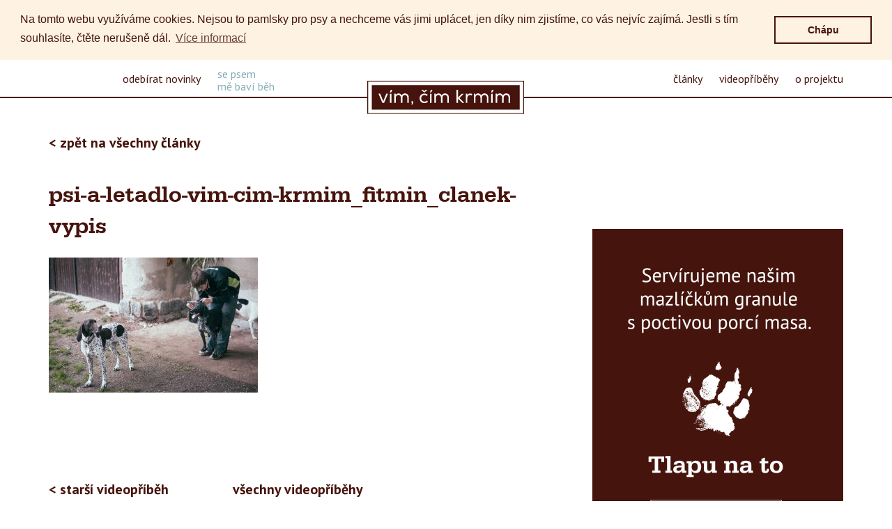

--- FILE ---
content_type: text/html; charset=UTF-8
request_url: https://www.vimcimkrmim.cz/aktualita-phpid117/psi-a-letadlo-vim-cim-krmim_fitmin_clanek-vypis/
body_size: 6890
content:

<!doctype html>
<html lang="cs-CZ" prefix="og: http://ogp.me/ns#">
  <head>
  <meta charset="utf-8">
  <meta http-equiv="x-ua-compatible" content="ie=edge">
  <meta name="viewport" content="width=device-width, initial-scale=1">
  <meta name="format-detection" content = "telephone=no">
  <meta name="author" content="Vím, čím krmím">
    <link rel="shortcut icon" type="image/png" href="https://www.vimcimkrmim.cz/wp-content/themes/vimcimkrmim/fitmin_vck_favicon.png"/>
  <title>psi-a-letadlo-vim-cim-krmim_fitmin_clanek-vypis - Vím, čím krmím</title>

<!-- This site is optimized with the Yoast SEO plugin v9.2.1 - https://yoast.com/wordpress/plugins/seo/ -->
<link rel="canonical" href="https://www.vimcimkrmim.cz/aktualita-phpid117/psi-a-letadlo-vim-cim-krmim_fitmin_clanek-vypis/" />
<meta property="og:locale" content="cs_CZ" />
<meta property="og:type" content="article" />
<meta property="og:title" content="psi-a-letadlo-vim-cim-krmim_fitmin_clanek-vypis - Vím, čím krmím" />
<meta property="og:url" content="https://www.vimcimkrmim.cz/aktualita-phpid117/psi-a-letadlo-vim-cim-krmim_fitmin_clanek-vypis/" />
<meta property="og:site_name" content="Vím, čím krmím" />
<meta property="og:image" content="https://www.vimcimkrmim.cz/wp-content/uploads/2017/06/psi-a-letadlo-vim-cim-krmim_fitmin_clanek-vypis.jpg" />
<meta property="og:image:secure_url" content="https://www.vimcimkrmim.cz/wp-content/uploads/2017/06/psi-a-letadlo-vim-cim-krmim_fitmin_clanek-vypis.jpg" />
<meta property="og:image:width" content="750" />
<meta property="og:image:height" content="484" />
<meta name="twitter:card" content="summary" />
<meta name="twitter:title" content="psi-a-letadlo-vim-cim-krmim_fitmin_clanek-vypis - Vím, čím krmím" />
<meta name="twitter:image" content="https://www.vimcimkrmim.cz/wp-content/uploads/2017/06/psi-a-letadlo-vim-cim-krmim_fitmin_clanek-vypis.jpg" />
<!-- / Yoast SEO plugin. -->

<link rel='dns-prefetch' href='//fonts.googleapis.com' />
<link rel='dns-prefetch' href='//s.w.org' />
<link rel="alternate" type="application/rss+xml" title="Vím, čím krmím &raquo; RSS komentářů pro psi-a-letadlo-vim-cim-krmim_fitmin_clanek-vypis" href="https://www.vimcimkrmim.cz/aktualita-phpid117/psi-a-letadlo-vim-cim-krmim_fitmin_clanek-vypis/feed/" />
		<script type="text/javascript">
			window._wpemojiSettings = {"baseUrl":"https:\/\/s.w.org\/images\/core\/emoji\/11.2.0\/72x72\/","ext":".png","svgUrl":"https:\/\/s.w.org\/images\/core\/emoji\/11.2.0\/svg\/","svgExt":".svg","source":{"concatemoji":"https:\/\/www.vimcimkrmim.cz\/wp-includes\/js\/wp-emoji-release.min.js?ver=5.1.21"}};
			!function(e,a,t){var n,r,o,i=a.createElement("canvas"),p=i.getContext&&i.getContext("2d");function s(e,t){var a=String.fromCharCode;p.clearRect(0,0,i.width,i.height),p.fillText(a.apply(this,e),0,0);e=i.toDataURL();return p.clearRect(0,0,i.width,i.height),p.fillText(a.apply(this,t),0,0),e===i.toDataURL()}function c(e){var t=a.createElement("script");t.src=e,t.defer=t.type="text/javascript",a.getElementsByTagName("head")[0].appendChild(t)}for(o=Array("flag","emoji"),t.supports={everything:!0,everythingExceptFlag:!0},r=0;r<o.length;r++)t.supports[o[r]]=function(e){if(!p||!p.fillText)return!1;switch(p.textBaseline="top",p.font="600 32px Arial",e){case"flag":return s([55356,56826,55356,56819],[55356,56826,8203,55356,56819])?!1:!s([55356,57332,56128,56423,56128,56418,56128,56421,56128,56430,56128,56423,56128,56447],[55356,57332,8203,56128,56423,8203,56128,56418,8203,56128,56421,8203,56128,56430,8203,56128,56423,8203,56128,56447]);case"emoji":return!s([55358,56760,9792,65039],[55358,56760,8203,9792,65039])}return!1}(o[r]),t.supports.everything=t.supports.everything&&t.supports[o[r]],"flag"!==o[r]&&(t.supports.everythingExceptFlag=t.supports.everythingExceptFlag&&t.supports[o[r]]);t.supports.everythingExceptFlag=t.supports.everythingExceptFlag&&!t.supports.flag,t.DOMReady=!1,t.readyCallback=function(){t.DOMReady=!0},t.supports.everything||(n=function(){t.readyCallback()},a.addEventListener?(a.addEventListener("DOMContentLoaded",n,!1),e.addEventListener("load",n,!1)):(e.attachEvent("onload",n),a.attachEvent("onreadystatechange",function(){"complete"===a.readyState&&t.readyCallback()})),(n=t.source||{}).concatemoji?c(n.concatemoji):n.wpemoji&&n.twemoji&&(c(n.twemoji),c(n.wpemoji)))}(window,document,window._wpemojiSettings);
		</script>
		<style type="text/css">
img.wp-smiley,
img.emoji {
	display: inline !important;
	border: none !important;
	box-shadow: none !important;
	height: 1em !important;
	width: 1em !important;
	margin: 0 .07em !important;
	vertical-align: -0.1em !important;
	background: none !important;
	padding: 0 !important;
}
</style>
	<link rel='stylesheet' id='wp-block-library-css'  href='https://www.vimcimkrmim.cz/wp-includes/css/dist/block-library/style.min.css?ver=5.1.21' type='text/css' media='all' />
<link rel='stylesheet' id='bodhi-svgs-attachment-css'  href='https://www.vimcimkrmim.cz/wp-content/plugins/svg-support/css/svgs-attachment.css?ver=5.1.21' type='text/css' media='all' />
<link rel='stylesheet' id='font-css'  href='https://fonts.googleapis.com/css?family=PT+Sans:400,700&#038;subset=latin-ext' type='text/css' media='all' />
<link rel='stylesheet' id='sage/css-css'  href='https://www.vimcimkrmim.cz/wp-content/themes/vimcimkrmim/dist/styles/main.css?ver=1.0.0' type='text/css' media='all' />
<script type='text/javascript' src='https://www.vimcimkrmim.cz/wp-includes/js/jquery/jquery.js?ver=1.12.4'></script>
<script type='text/javascript' src='https://www.vimcimkrmim.cz/wp-includes/js/jquery/jquery-migrate.min.js?ver=1.4.1'></script>
<link rel='https://api.w.org/' href='https://www.vimcimkrmim.cz/wp-json/' />
<link rel="EditURI" type="application/rsd+xml" title="RSD" href="https://www.vimcimkrmim.cz/xmlrpc.php?rsd" />
<link rel="wlwmanifest" type="application/wlwmanifest+xml" href="https://www.vimcimkrmim.cz/wp-includes/wlwmanifest.xml" /> 
<meta name="generator" content="WordPress 5.1.21" />
<link rel='shortlink' href='https://www.vimcimkrmim.cz/?p=936' />
<link rel="alternate" type="application/json+oembed" href="https://www.vimcimkrmim.cz/wp-json/oembed/1.0/embed?url=https%3A%2F%2Fwww.vimcimkrmim.cz%2Faktualita-phpid117%2Fpsi-a-letadlo-vim-cim-krmim_fitmin_clanek-vypis%2F" />
<link rel="alternate" type="text/xml+oembed" href="https://www.vimcimkrmim.cz/wp-json/oembed/1.0/embed?url=https%3A%2F%2Fwww.vimcimkrmim.cz%2Faktualita-phpid117%2Fpsi-a-letadlo-vim-cim-krmim_fitmin_clanek-vypis%2F&#038;format=xml" />
    <script type="text/javascript">
        var ajaxurl = 'https://www.vimcimkrmim.cz/wp-admin/admin-ajax.php';
    </script>
    		<style type="text/css">.recentcomments a{display:inline !important;padding:0 !important;margin:0 !important;}</style>
		</head>
  <body class="attachment attachment-template-default single single-attachment postid-936 attachmentid-936 attachment-jpeg psi-a-letadlo-vim-cim-krmim_fitmin_clanek-vypis sidebar-primary">
      <!--[if IE]>
      <div class="alert alert-warning">
        You are using an <strong>outdated</strong> browser. Please <a href="http://browsehappy.com/">upgrade your browser</a> to improve your experience.      </div>
    <![endif]-->
    <div class="header">
    <div class="container-fluid">
        <div class="row">
            <div class="col-xs-12">

                <ul class="social-media-navigation">
                    <li>
                        <a href="https://www.facebook.com/fitmin.cz/" class="share-icon facebook" target="_blank">
                            <img src="https://www.vimcimkrmim.cz/wp-content/themes/vimcimkrmim/assets/svg/facebook-hneda.svg" width="9" height="17"/>
                        </a>
                    </li>
                    <li>
                        <a href="https://www.youtube.com/user/FITMINcz" class="share-icon youtube" target="_blank">
                            <img src="https://www.vimcimkrmim.cz/wp-content/themes/vimcimkrmim/assets/svg/youtube-hneda.svg" width="25" height="15"/>
                        </a>
                    </li>
                    <li>
                        <a href="https://www.instagram.com/fitminofficial/" class="share-icon instagram" target="_blank">
                            <img src="https://www.vimcimkrmim.cz/wp-content/themes/vimcimkrmim/assets/svg/instagram-hneda.svg" width="25" height="15"/>
                        </a>
                    </li>
                    <li></li>
                    <li><a href="#" class="hidden-sm hidden-xs newsletter-link">odebírat novinky</a></li>
                    <li><a href="https://www.vimcimkrmim.cz/fitminsepsemmebavibeh/" class="hidden-sm hidden-xs race-link race-link-extra">se psem<br>mě baví běh</a></li>
                </ul>
                <ul class="primary-navigation">

                    <li id="menu-item-147" class="menu-item menu-item-type-post_type menu-item-object-page current_page_parent menu-item-147"><a href="https://www.vimcimkrmim.cz/clanky/">články</a></li>
<li id="menu-item-150" class="menu-item menu-item-type-post_type menu-item-object-page menu-item-150"><a href="https://www.vimcimkrmim.cz/videopribehy/">videopříběhy</a></li>
<li id="menu-item-149" class="menu-item menu-item-type-post_type menu-item-object-page menu-item-149"><a href="https://www.vimcimkrmim.cz/o-projektu/">o projektu</a></li>
<li id="menu-item-1429" class="desktop-bellow menu-item menu-item-type-post_type menu-item-object-page menu-item-1429"><a href="https://www.vimcimkrmim.cz/fitminsepsemmebavibeh/">se psem mě baví běh</a></li>
                    <li class="mezera"></li>
                    <li><a href="#" class="news newsletter-link">odebírat novinky</a></li>
                    <li class="visible-mobil">
                        <a href="https://www.facebook.com/fitmin.cz/" class="share-icon facebook" target="_blank">
                            <img src="https://www.vimcimkrmim.cz/wp-content/themes/vimcimkrmim/assets/svg/facebook-bila.svg" width="9" height="17"/>
                        </a>
                    <li class="visible-mobil"></li>
                    <li class="visible-mobil">
                        <a href="https://www.youtube.com/user/FITMINcz" class="share-icon youtube" target="_blank">
                            <img src="https://www.vimcimkrmim.cz/wp-content/themes/vimcimkrmim/assets/svg/youtube-bila.svg" width="25" height="15"/>
                        </a>
                    </li>
                    <li class="visible-mobil">
                        <a href="https://www.instagram.com/fitminofficial/" class="share-icon instagram" target="_blank">
                            <img src="https://www.vimcimkrmim.cz/wp-content/themes/vimcimkrmim/assets/svg/instagram-bila.svg" width="25" height="15"/>
                        </a>
                    </li>
                </ul>

                <a href="#" class="burger-menu visible-sm visible-xs">
                    <span></span>
                </a>
            </div>
        </div>
    </div>
    <div class="titulek">
        <a href="https://www.vimcimkrmim.cz">
            <img src="https://www.vimcimkrmim.cz/wp-content/themes/vimcimkrmim/assets/svg/logo-vim-cim-krmim.svg"/>
            <img src="https://www.vimcimkrmim.cz/wp-content/themes/vimcimkrmim/assets/svg/logo-v-zpet-na-homepage.svg"/>
        </a>
    </div>
</div>
    <div class="container-fluid">
        <div class="row">
            <div class="col-xs-12">
                <a href="https://www.vimcimkrmim.cz/clanky/" class="back">< zpět na všechny články</a>
            </div>
            <div class="col-xs-12 col-md-8 content">
                <div class="body-content">
                    <h1>psi-a-letadlo-vim-cim-krmim_fitmin_clanek-vypis</h1>
                    <p class="attachment"><a href='https://www.vimcimkrmim.cz/wp-content/uploads/2017/06/psi-a-letadlo-vim-cim-krmim_fitmin_clanek-vypis.jpg'><img width="300" height="194" src="https://www.vimcimkrmim.cz/wp-content/uploads/2017/06/psi-a-letadlo-vim-cim-krmim_fitmin_clanek-vypis-300x194.jpg" class="attachment-medium size-medium" alt="" srcset="https://www.vimcimkrmim.cz/wp-content/uploads/2017/06/psi-a-letadlo-vim-cim-krmim_fitmin_clanek-vypis-300x194.jpg 300w, https://www.vimcimkrmim.cz/wp-content/uploads/2017/06/psi-a-letadlo-vim-cim-krmim_fitmin_clanek-vypis.jpg 750w" sizes="(max-width: 300px) 100vw, 300px" /></a></p>
                    <div class="clearfix"></div>
                    <div class="fb-center">
                        <div class="fb-like" data-href="" data-layout="button" data-action="like" data-size="small" data-show-faces="true" data-share="true"></div>
                    </div>
                    <div class="row">
                        <div class="col-xs-12">
                            <div class="pagination-clanek">
                                                                                                <a href="https://www.vimcimkrmim.cz/aktualita-phpid117/" rel="prev">< starší videopříběh</a>                                <a href="https://www.vimcimkrmim.cz/clanky/" class="vsechny-clanky">všechny videopříběhy</a>
                                                            </div>
                        </div>
                        <div class="col-xs-12">
                            
<section id="comments" class="comments">
  
  
  	<div id="respond" class="comment-respond">
		<h3 id="reply-title" class="comment-reply-title">Chci taky komentovat <small><a rel="nofollow" id="cancel-comment-reply-link" href="/aktualita-phpid117/psi-a-letadlo-vim-cim-krmim_fitmin_clanek-vypis/#respond" style="display:none;">Zrušit odpověď na komentář</a></small></h3>			<form action="https://www.vimcimkrmim.cz/wp-comments-post.php" method="post" id="commentform" class="comment-form" novalidate>
				<div class="row"><p class="comment-form-author col-xs-12 col-sm-6"><input id="author" name="author" placeholder="vaše jméno" type="text" value="" size="30" maxlength="245" /></p>
<p class="comment-form-email col-xs-12 col-sm-6"><input id="email" name="email" placeholder="váš e-mail (nikomu se neukáže)" type="text" value="" size="30" maxlength="100" aria-describedby="email-notes" /></p>
<p class="comment-form-comment col-xs-12"><textarea id="comment" name="comment" cols="45" rows="8" maxlength="65525" aria-required="true" required="required" placeholder="Napište svůj komentář"></textarea></p></div>
<p class="comment-form-cookies-consent"><input id="wp-comment-cookies-consent" name="wp-comment-cookies-consent" type="checkbox" value="yes" /><label for="wp-comment-cookies-consent">Uložit do prohlížeče jméno, e-mail a webovou stránku pro budoucí komentáře.</label></p>
<p class="form-submit"><button id="submit" class="submit hvr-outline-out">zveřejnit</button> <input type='hidden' name='comment_post_ID' value='936' id='comment_post_ID' />
<input type='hidden' name='comment_parent' id='comment_parent' value='0' />
</p><p style="display: none;"><input type="hidden" id="akismet_comment_nonce" name="akismet_comment_nonce" value="e56428d96b" /></p><p style="display: none;"><input type="hidden" id="ak_js" name="ak_js" value="149"/></p>			</form>
			</div><!-- #respond -->
	</section>
                        </div>
                    </div>
                </div>


            </div>
            <div class="col-xs-12 col-md-4 sidebar">
                  <div class="row">
        <div class="col-xs-12 visble-xs hidden-md hidden-lg">
            <div class="border bottomMargin"></div>
        </div>
				
    <div class="banner col-sm-12 col-md-12 col-xs-12">
        <a href="https://fitmin.cz/" target="_blank" title="Granule – složení">
            <img width="720" height="968" src="https://www.vimcimkrmim.cz/wp-content/uploads/2018/03/fitmin_vim-cim-krmim_banner360-slozeni.jpg" class="img-responsive hidden-xs" alt="" srcset="https://www.vimcimkrmim.cz/wp-content/uploads/2018/03/fitmin_vim-cim-krmim_banner360-slozeni.jpg 720w, https://www.vimcimkrmim.cz/wp-content/uploads/2018/03/fitmin_vim-cim-krmim_banner360-slozeni-223x300.jpg 223w, https://www.vimcimkrmim.cz/wp-content/uploads/2018/03/fitmin_vim-cim-krmim_banner360-slozeni-491x660.jpg 491w" sizes="(max-width: 720px) 100vw, 720px" /><img width="1110" height="968" src="https://www.vimcimkrmim.cz/wp-content/uploads/2018/03/fitmin_vim-cim-krmim_banner555-slozeni.jpg" class="img-responsive visible-xs" alt="" srcset="https://www.vimcimkrmim.cz/wp-content/uploads/2018/03/fitmin_vim-cim-krmim_banner555-slozeni.jpg 1110w, https://www.vimcimkrmim.cz/wp-content/uploads/2018/03/fitmin_vim-cim-krmim_banner555-slozeni-300x262.jpg 300w, https://www.vimcimkrmim.cz/wp-content/uploads/2018/03/fitmin_vim-cim-krmim_banner555-slozeni-768x670.jpg 768w, https://www.vimcimkrmim.cz/wp-content/uploads/2018/03/fitmin_vim-cim-krmim_banner555-slozeni-1024x893.jpg 1024w, https://www.vimcimkrmim.cz/wp-content/uploads/2018/03/fitmin_vim-cim-krmim_banner555-slozeni-757x660.jpg 757w" sizes="(max-width: 1110px) 100vw, 1110px" />        </a>
    </div>
            <div class="col-xs-12 visble-xs hidden-md hidden-lg">
            <div class="border bothMargins"></div>
        </div>
    </div>
                <div class="clearfix"></div>
                <div class="clanky-sidebar">
                    <h2>Další články a videa</h2>
                    <div class="row">
                        
                                                            <div class="article col-sm-6 col-md-12">
                                    <div class="hvr-outline-out">

                                        <div class="white-bg">
                                            <div class="text-center">
                                                <div class="img">
                                                                                                            <div class="kategorie-clanku">
                                                                                                                                <div>
                                                                        <a href="https://www.vimcimkrmim.cz/kategorie/psi/" title="Psi">
                                                                            <img src="https://www.vimcimkrmim.cz/wp-content/uploads/2017/06/pes.svg" alt="Psi"/>
                                                                        </a>
                                                                    </div>
                                                                                                                            </div>
                                                                                                        <a href="https://www.vimcimkrmim.cz/5-tipu-vylety-podle-psiho-gusta/">
                                                        <img width="360" height="230" src="https://www.vimcimkrmim.cz/wp-content/uploads/2017/08/5-tipu-na-vylety_vim-cim-krmim_fitmin_foto-vypis-360x230.jpg" class="img-responsive wp-post-image" alt="" />                                                    </a>
                                                </div>
                                            </div>
                                            <div class="text-content">
                                                <div class="date"></div>
                                                <h2><a href="https://www.vimcimkrmim.cz/5-tipu-vylety-podle-psiho-gusta/">5 tipů na výlety podle psího gusta</a></h2>
                                                <a href="https://www.vimcimkrmim.cz/5-tipu-vylety-podle-psiho-gusta/" class="read-more">chci vědět víc</a>
                                            </div>
                                        </div>
                                    </div>
                                </div>
                                                            <div class="article col-sm-6 col-md-12">
                                    <div class="hvr-outline-out">

                                        <div class="white-bg">
                                            <div class="text-center">
                                                <div class="img">
                                                                                                            <div class="kategorie-clanku">
                                                                                                                                <div>
                                                                        <a href="https://www.vimcimkrmim.cz/kategorie/kocky/" title="Kočky">
                                                                            <img src="https://www.vimcimkrmim.cz/wp-content/uploads/2017/06/kocka.svg" alt="Kočky"/>
                                                                        </a>
                                                                    </div>
                                                                                                                            </div>
                                                                                                        <a href="https://www.vimcimkrmim.cz/na-prochazce-s-kockou-naucte-ji-nosit-ksiry/">
                                                        <img width="360" height="230" src="https://www.vimcimkrmim.cz/wp-content/uploads/2018/06/kocka-a-ksiry_vim-cim-krmim_fitmin_foto-vypis-360x230.jpg" class="img-responsive wp-post-image" alt="" />                                                    </a>
                                                </div>
                                            </div>
                                            <div class="text-content">
                                                <div class="date"></div>
                                                <h2><a href="https://www.vimcimkrmim.cz/na-prochazce-s-kockou-naucte-ji-nosit-ksiry/">Na procházce s kočkou: Naučte ji nosit kšíry</a></h2>
                                                <a href="https://www.vimcimkrmim.cz/na-prochazce-s-kockou-naucte-ji-nosit-ksiry/" class="read-more">chci vědět víc</a>
                                            </div>
                                        </div>
                                    </div>
                                </div>
                            
                                                            <div class="article video col-sm-6 col-xs-12 col-md-12">
                                    <div class="hvr-outline-out">
                                        <div class="white-bg">
                                            <div class="img">
                                                <a href="https://www.vimcimkrmim.cz/videopribeh/marvel-na-cestach/">
                                                    <img width="360" height="230" src="https://www.vimcimkrmim.cz/wp-content/uploads/2019/02/fitmin_vim-cim-krmim-marvel-na-cestach-michaela-bereckeiova_slider-360x230.jpg" class="img-responsive wp-post-image" alt="" />                                                </a>
                                            </div>
                                            <div class="text-content">
                                                <div class="date"></div>
                                                <h2><a href="https://www.vimcimkrmim.cz/videopribeh/marvel-na-cestach/">Marvel na cestách</a></h2>
                                                <h2>
                                                    Michaela Bereckeiová                                                 </h2>
                                                <a href="https://www.vimcimkrmim.cz/videopribeh/marvel-na-cestach/" class="read-more">chci vidět víc</a>
                                            </div>
                                        </div>
                                    </div>
                                </div>
                                                </div>
                </div>
            </div>
        </div>


    </div>
        <a name=newsletter></a>    
<div class="container-fluid">
    <div class="row">
        <div class="col-xs-12">
            <div class="newsletter">

                <form action="#" method="post" novalidate>
                    <div class="address">
                        <h5>Novinky?<br />
Už vám neutečou</h5>
                        <p>Neprošvihněte žádné zajímavosti, rady<br />
ani další videopříběh.</p>
                    </div>
                    <div class="znamka hidden-xs">
                        <img src="https://www.vimcimkrmim.cz/wp-content/themes/vimcimkrmim/assets/svg/znamka.svg"/>
                    </div>
                    <div class="clearfix"></div>
                    <div class="newsletter-form">

                        <p><p>Na nové příspěvky vás každý měsíc upozorníme. Stačí nechat e-mail.</p>
</p>
                        <form action="#" method="post">
                            <input type="email" name="email" placeholder="váš e-mail">
                            <div class="msg error">Vyplňtě e-mail.</div>
                            <div class="msg success">Registrace proběhla v pořádku.</div>
                            <button value="odeslat" class="hvr-outline-out">odeslat</button>
                        </form>
                    </div>
                    <div class="clearfix"></div>
                </form>
            </div>
        </div>
    </div>
</div>
    

<div class="footer ">
    <div class="container-fluid">
        <div class="row">
            <div class="col-xs-12 col-sm-4  col-sm-offset-1 col-md-3 col-md-offset-2 social-media hidden-xs">
                <ul>
                    <li>
                        <a href="http://www.fitmin.cz/" target="_blank">fitmin.cz</a>
                    </li>
                    <li>
                        <a href="https://www.facebook.com/fitmin.cz/" class="share-icon facebook" target="_blank">
                            <img src="https://www.vimcimkrmim.cz/wp-content/themes/vimcimkrmim/assets/svg/facebook-bila.svg" width="9" height="17"/>
                        </a>
                    </li>
                    <li>
                        <a href="https://www.youtube.com/user/FITMINcz" class="share-icon youtube" target="_blank">
                            <img src="https://www.vimcimkrmim.cz/wp-content/themes/vimcimkrmim/assets/svg/youtube-bila.svg" width="25" height="15"/>
                        </a>
                    </li>
                    <li>
                        <a href="https://www.instagram.com/fitminofficial/" class="share-icon instagram" target="_blank">
                            <img src="https://www.vimcimkrmim.cz/wp-content/themes/vimcimkrmim/assets/svg/instagram-bila.svg" width="25" height="15"/>
                        </a>
                    </li>
                </ul>
            </div>
            <div class="col-xs-12 col-md-4  col-sm-6 text">
                <p>Fitmin je česká značka kvalitních krmiv pro psy, kočky<br />
a koně. Granule, pamlsky a výživové doplňky vyrábí<br />
z čerstvého masa a dalších poctivých surovin tak, aby zvířatům vždy chutnaly a byly základem pro jejich<br />
zdraví a kondici.</p>
            </div>
            <div class="col-xs-12 col-sm-3 col-sm-offset-2 social-media visible-xs">
                <ul>
                    <li>
                        <a href="http://www.fitmin.cz/" target="_blank">fitmin.cz</a>
                    </li>
                    <li>
                        <a href="https://www.facebook.com/fitmin.cz/" class="share-icon facebook" target="_blank">
                            <img src="https://www.vimcimkrmim.cz/wp-content/themes/vimcimkrmim/assets/svg/facebook-bila.svg" width="9" height="17"/>
                        </a>
                    </li>
                    <li>
                        <a href="https://www.youtube.com/user/FITMINcz" class="share-icon youtube" target="_blank">
                            <img src="https://www.vimcimkrmim.cz/wp-content/themes/vimcimkrmim/assets/svg/youtube-bila.svg" width="25" height="15"/>
                        </a>
                    </li>
                    <li>
                        <a href="https://www.instagram.com/fitminofficial/" class="share-icon instagram" target="_blank">
                            <img src="https://www.vimcimkrmim.cz/wp-content/themes/vimcimkrmim/assets/svg/instagram-bila.svg" width="25" height="15"/>
                        </a>
                    </li>
                </ul>
            </div>
        </div>
    </div>
    <div class="krajka"></div>
</div>

<div class="modal fade modal-2" id="success-modal">
    <div class="modal-dialog">
        <div class="modal-content">

            <div class="modal-body">
                <h2>Díky za Váš kontakt.</h2>
                <p>Jednou za čas Vám pošleme,
                    co se na <a href="https://www.vimcimkrmim.cz">Vím, čím krmím</a> objevilo nového.</p>
                <button type="button" class="hvr-outline-out" data-dismiss="modal">ok</button>
            </div>

        </div><!-- /.modal-content -->
    </div><!-- /.modal-dialog -->
</div><!-- /.modal -->

<div class="modal fade modal-1" id="error-modal">
    <div class="modal-dialog">
        <div class="modal-content">

            <div class="modal-body">
                <p>Tenhle e-mail zřejmě nebude fungovat.</p>
                <h2>Zkuste ho prosím opravit</h2>
                <button type="button" class="hvr-outline-out" data-dismiss="modal">ok</button>
            </div>

        </div><!-- /.modal-content -->
    </div><!-- /.modal-dialog -->
</div><!-- /.modal -->

<script>
    (function(i,s,o,g,r,a,m){i['GoogleAnalyticsObject']=r;i[r]=i[r]||function(){
            (i[r].q=i[r].q||[]).push(arguments)},i[r].l=1*new Date();a=s.createElement(o),
        m=s.getElementsByTagName(o)[0];a.async=1;a.src=g;m.parentNode.insertBefore(a,m)
    })(window,document,'script','https://www.google-analytics.com/analytics.js','ga');

    ga('create', 'UA-101864910-1', 'auto');
    ga('send', 'pageview');

</script>

<script>
    // <![CDATA[
    (function(mt) {
        var mtscript = document.createElement('script');
        mtscript.type = 'text/javascript';
        mtscript.async = true;
        mtscript.src = ('https:' == document.location.protocol ? 'https://' : 'http://') +
            'analytics.monkeytracker.cz/resource/' +
            '694283607d36958aa1e7237c003c5246' +
            '/monkeytracker.min.js';
        var s=document.getElementsByTagName('script')[0]; s.parentNode.insertBefore(mtscript, s);
    })(window.MonkeyTracker = window.MonkeyTracker || {});
    // ]]>
</script>

<link rel="stylesheet" type="text/css" href="//cdnjs.cloudflare.com/ajax/libs/cookieconsent2/3.0.3/cookieconsent.min.css" /><script src="//cdnjs.cloudflare.com/ajax/libs/cookieconsent2/3.0.3/cookieconsent.min.js"></script><script>window.addEventListener("load", function(){window.cookieconsent.initialise({  "palette": {    "popup": {      "background": "#fef2e3",      "text": "#46140c"    },    "button": {      "background": "transparent",      "text": "#46140c",      "border": "#46140c"    }  },  "position": "top",  "static": true,  "content": {    "message": "Na tomto webu využíváme cookies. Nejsou to pamlsky pro psy a nechceme vás jimi uplácet, jen díky nim zjistíme, co vás nejvíc zajímá. Jestli s tím souhlasíte, čtěte nerušeně dál.",    "dismiss": "Chápu",    "link": "Více informací",    "href": "http://www.vimcimkrmim.cz/cookies"  }})});</script><script type='text/javascript' src='https://www.vimcimkrmim.cz/wp-includes/js/comment-reply.min.js?ver=5.1.21'></script>
<script type='text/javascript' src='https://www.vimcimkrmim.cz/wp-content/themes/vimcimkrmim/dist/scripts/main.js'></script>
<script type='text/javascript' src='https://www.vimcimkrmim.cz/wp-includes/js/wp-embed.min.js?ver=5.1.21'></script>
<script async="async" type='text/javascript' src='https://www.vimcimkrmim.cz/wp-content/plugins/akismet/_inc/form.js?ver=4.1'></script>
  </body>
</html>


--- FILE ---
content_type: image/svg+xml
request_url: https://www.vimcimkrmim.cz/wp-content/uploads/2017/06/pes.svg
body_size: 923
content:
<?xml version="1.0" encoding="utf-8"?>
<!-- Generator: Adobe Illustrator 21.0.2, SVG Export Plug-In . SVG Version: 6.00 Build 0)  -->
<svg version="1.1" id="Vrstva_1" xmlns="http://www.w3.org/2000/svg" xmlns:xlink="http://www.w3.org/1999/xlink" x="0px" y="0px"
	 viewBox="0 0 34 27" style="enable-background:new 0 0 34 27;" xml:space="preserve" width="34" height="27">
<style type="text/css">
	.st0{fill:#FFFFFF;}
</style>
<path class="st0" d="M33.8,6c-1.3-1.4-4.7-2.3-6.3-3.1c-0.7-0.3-1.7-0.8-2.5-1.5c-0.8-0.7-1.8-0.3-2.9-0.3c-1,0-2.5-0.9-5.1-0.9
	c-2.6,0-4.1,0.9-5.1,0.9c-1.1,0-2.1-0.4-2.9,0.3S7.1,2.6,6.5,2.9C4.9,3.7,1.5,4.6,0.2,6c-0.5,0.6,0.4,4.1,2,6.6
	c1.3,2,1.5,4.8,2.6,4.4c1.6-0.6,3-5.8,2.9-2.7c0,2.5,1,3.5,1.5,4.5c0.5,0.8,1,5.6,2.3,6.8c2.5,2.3,2.9,0.5,5.5,0.6
	c2.6-0.1,3.1,1.8,5.5-0.6c1.3-1.2,1.8-6,2.3-6.8c0.5-0.9,1.5-1.9,1.5-4.5c0-3.1,1.3,2.1,2.9,2.7c1,0.4,1.3-2.3,2.6-4.4
	C33.4,10.1,34.4,6.6,33.8,6"/>
</svg>


--- FILE ---
content_type: image/svg+xml
request_url: https://www.vimcimkrmim.cz/wp-content/uploads/2017/06/kocka.svg
body_size: 872
content:
<?xml version="1.0" encoding="utf-8"?>
<!-- Generator: Adobe Illustrator 21.0.2, SVG Export Plug-In . SVG Version: 6.00 Build 0)  -->
<svg version="1.1" id="Vrstva_1" xmlns="http://www.w3.org/2000/svg" xmlns:xlink="http://www.w3.org/1999/xlink" x="0px" y="0px"
	 viewBox="0 0 26 26" style="enable-background:new 0 0 26 26;" xml:space="preserve" width="26" height="26">
<style type="text/css">
	.st0{fill:#FFFFFF;}
</style>
<path class="st0" d="M24.4,9.7c-0.8-1.7,0.2-2,0.5-3.3c0.5-2.1-0.2-6.2-0.8-6.3c-1.5-0.3-3,1.7-3.6,2.2c-1.1,0.9-2.3,3.2-3.7,3.2
	c-1,0-3.8,0-3.8,0s-2.9,0-3.8,0c-1.4,0-2.6-2.3-3.7-3.2C4.9,1.7,3.5-0.2,1.9,0C1.3,0.1,0.6,4.2,1.1,6.3C1.4,7.7,2.4,8,1.6,9.7
	c-0.5,1-1,3.9-1.1,5c-0.2,1.4,0.5,3.4,1.4,4.5c1,1.2,3.6,3.8,4.6,4.9C7.5,25.1,10.3,26,13,26c2.7,0,5.6-0.9,6.5-1.9
	c1-1.2,3.6-3.8,4.6-4.9c0.9-1.1,1.5-3.1,1.4-4.5C25.3,13.6,24.9,10.7,24.4,9.7"/>
</svg>


--- FILE ---
content_type: image/svg+xml
request_url: https://www.vimcimkrmim.cz/wp-content/themes/vimcimkrmim/assets/svg/youtube-bila.svg
body_size: 855
content:
<?xml version="1.0" encoding="utf-8"?>
<!-- Generator: Adobe Illustrator 21.0.2, SVG Export Plug-In . SVG Version: 6.00 Build 0)  -->
<svg version="1.1" id="Vrstva_1" xmlns="http://www.w3.org/2000/svg" xmlns:xlink="http://www.w3.org/1999/xlink" x="0px" y="0px"
	 viewBox="0 0 21 15" style="enable-background:new 0 0 21 15;" xml:space="preserve">
<style type="text/css">
	.st0{fill:#FFFFFF;}
</style>
<g id="Lozenge">
	<g>
		<path class="st0" d="M20.8,3.3c0,0-0.2-1.4-0.8-2.1c-0.8-0.8-1.7-0.8-2.1-0.9c-2.9-0.2-7.3-0.2-7.3-0.2h0c0,0-4.4,0-7.3,0.2
			C2.7,0.4,1.8,0.4,1,1.2C0.4,1.9,0.2,3.3,0.2,3.3S0,5,0,6.7v1.6c0,1.7,0.2,3.4,0.2,3.4s0.2,1.4,0.8,2.1c0.8,0.8,1.8,0.8,2.3,0.9
			c1.7,0.2,7.1,0.2,7.1,0.2s4.4,0,7.4-0.2c0.4,0,1.3-0.1,2.1-0.9c0.6-0.6,0.8-2.1,0.8-2.1S21,10,21,8.3V6.7C21,5,20.8,3.3,20.8,3.3z
			 M8.3,10.2V4.3l5.7,3L8.3,10.2z"/>
	</g>
</g>
</svg>


--- FILE ---
content_type: image/svg+xml
request_url: https://www.vimcimkrmim.cz/wp-content/themes/vimcimkrmim/assets/svg/instagram-hneda.svg
body_size: 1722
content:
<?xml version="1.0" encoding="utf-8"?>
<!-- Generator: Adobe Illustrator 21.0.2, SVG Export Plug-In . SVG Version: 6.00 Build 0)  -->
<svg version="1.1" id="Vrstva_1" xmlns="http://www.w3.org/2000/svg" xmlns:xlink="http://www.w3.org/1999/xlink" x="0px" y="0px"
	 viewBox="0 0 17 17" style="enable-background:new 0 0 17 17;" xml:space="preserve">
<style type="text/css">
	.st0{fill:#46140C;}
</style>
<g>
	<path class="st0" d="M8.5,1.5c2.3,0,2.5,0,3.4,0.1c0.8,0,1.3,0.2,1.6,0.3c0.4,0.2,0.7,0.3,1,0.6c0.3,0.3,0.5,0.6,0.6,1
		c0.1,0.3,0.3,0.7,0.3,1.6c0,0.9,0.1,1.2,0.1,3.4s0,2.5-0.1,3.4c0,0.8-0.2,1.3-0.3,1.6c-0.2,0.4-0.3,0.7-0.6,1
		c-0.3,0.3-0.6,0.5-1,0.6c-0.3,0.1-0.7,0.3-1.6,0.3c-0.9,0-1.2,0.1-3.4,0.1s-2.5,0-3.4-0.1c-0.8,0-1.3-0.2-1.6-0.3
		c-0.4-0.2-0.7-0.3-1-0.6c-0.3-0.3-0.5-0.6-0.6-1c-0.1-0.3-0.3-0.7-0.3-1.6c0-0.9-0.1-1.2-0.1-3.4s0-2.5,0.1-3.4
		c0-0.8,0.2-1.3,0.3-1.6c0.2-0.4,0.3-0.7,0.6-1s0.6-0.5,1-0.6c0.3-0.1,0.7-0.3,1.6-0.3C6,1.5,6.2,1.5,8.5,1.5 M8.5,0
		C6.2,0,5.9,0,5,0.1c-0.9,0-1.5,0.2-2.1,0.4c-0.6,0.2-1,0.5-1.5,1s-0.8,0.9-1,1.5C0.2,3.5,0.1,4.1,0.1,5C0,5.9,0,6.2,0,8.5
		s0,2.6,0.1,3.5c0,0.9,0.2,1.5,0.4,2.1c0.2,0.6,0.5,1,1,1.5c0.5,0.5,0.9,0.8,1.5,1c0.5,0.2,1.2,0.4,2.1,0.4C5.9,17,6.2,17,8.5,17
		s2.6,0,3.5-0.1c0.9,0,1.5-0.2,2.1-0.4c0.6-0.2,1-0.5,1.5-1c0.5-0.5,0.8-0.9,1-1.5c0.2-0.5,0.4-1.2,0.4-2.1c0-0.9,0.1-1.2,0.1-3.5
		s0-2.6-0.1-3.5c0-0.9-0.2-1.5-0.4-2.1c-0.2-0.6-0.5-1-1-1.5c-0.5-0.5-0.9-0.8-1.5-1C13.5,0.2,12.9,0.1,12,0C11.1,0,10.8,0,8.5,0
		L8.5,0z"/>
	<path class="st0" d="M8.5,4.1c-2.4,0-4.4,2-4.4,4.4s2,4.4,4.4,4.4s4.4-2,4.4-4.4S10.9,4.1,8.5,4.1z M8.5,11.3
		c-1.6,0-2.8-1.3-2.8-2.8s1.3-2.8,2.8-2.8s2.8,1.3,2.8,2.8S10.1,11.3,8.5,11.3z"/>
	<circle class="st0" cx="13" cy="4" r="1"/>
</g>
</svg>


--- FILE ---
content_type: text/plain
request_url: https://www.google-analytics.com/j/collect?v=1&_v=j102&a=1116380646&t=pageview&_s=1&dl=https%3A%2F%2Fwww.vimcimkrmim.cz%2Faktualita-phpid117%2Fpsi-a-letadlo-vim-cim-krmim_fitmin_clanek-vypis%2F&ul=en-us%40posix&dt=psi-a-letadlo-vim-cim-krmim_fitmin_clanek-vypis%20-%20V%C3%ADm%2C%20%C4%8D%C3%ADm%20krm%C3%ADm&sr=1280x720&vp=1280x720&_u=IEBAAEABAAAAACAAI~&jid=1258812905&gjid=2004196093&cid=1176047934.1769246069&tid=UA-101864910-1&_gid=2009419583.1769246069&_r=1&_slc=1&z=127350825
body_size: -450
content:
2,cG-LNQMEDXCEK

--- FILE ---
content_type: image/svg+xml
request_url: https://www.vimcimkrmim.cz/wp-content/themes/vimcimkrmim/assets/svg/facebook-bila.svg
body_size: 569
content:
<?xml version="1.0" encoding="utf-8"?>
<!-- Generator: Adobe Illustrator 21.0.2, SVG Export Plug-In . SVG Version: 6.00 Build 0)  -->
<svg version="1.1" id="Vrstva_1" xmlns="http://www.w3.org/2000/svg" xmlns:xlink="http://www.w3.org/1999/xlink" x="0px" y="0px"
	 viewBox="0 0 9 17" style="enable-background:new 0 0 9 17;" xml:space="preserve">
<style type="text/css">
	.st0{fill:#FFFFFF;}
</style>
<path id="f" class="st0" d="M5.8,17V9.2h2.6l0.4-3h-3V4.3c0-0.9,0.2-1.5,1.5-1.5h1.6V0.1C8.6,0.1,7.7,0,6.6,0C4.3,0,2.7,1.4,2.7,4
	v2.2H0.1v3h2.6V17L5.8,17L5.8,17z"/>
</svg>
